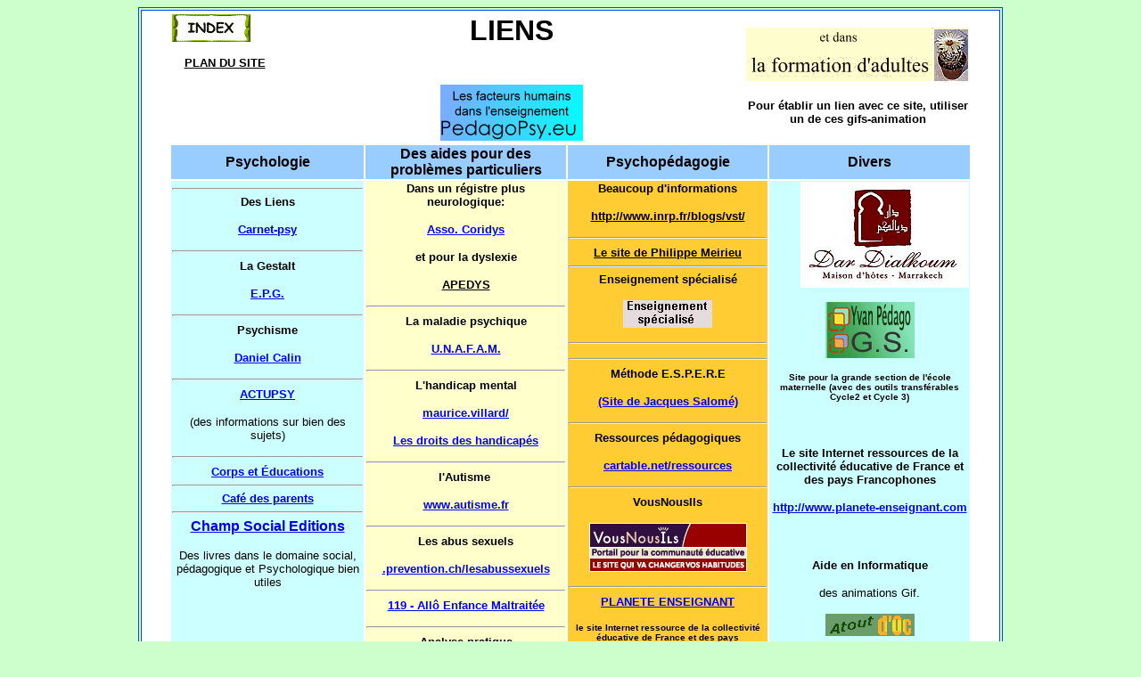

--- FILE ---
content_type: text/html
request_url: http://pedagopsy.eu/page733.html
body_size: 4501
content:
<HTML>

<!-- Mirrored from www.pedagopsy.eu/page733.htm by HTTrack Website Copier/3.x [XR&CO'2013], Sat, 17 May 2014 16:40:56 GMT -->
<HEAD>
   <BASE >
   <TITLE>Des liens en psychop&eacute;dagogie</TITLE>
<META NAME="author" CONTENT="Jacques Nimier"><META NAME="description" CONTENT="Une somme de liens dans les domaines de la psychologie et de la p�dagogie"><META�NAME="keywords" CONTENT="liens, psychologie, psychop�dagogie, psychosociologie, p�dagogie, sites">
</HEAD>
<BODY BGCOLOR="#CCFFCC">
<CENTER><FONT SIZE="-1" FACE="Arial"><TABLE BORDER=1 WIDTH=970 bordercolor="#0044FF">
   <TR>
      <TD BGCOLOR="#FFFFFF">
         <CENTER><FONT SIZE="-1" FACE="Arial"><TABLE BORDER=0 WIDTH=900>
            <TR>
               <TD VALIGN=top WIDTH=120>
                  <P><A HREF="index.html"><FONT SIZE="-1" FACE="Arial"><IMG SRC="images/anim_accueil.gif" ALIGN=bottom></FONT></A></P>
                  
                  <CENTER><A HREF="plan_site.html"><FONT SIZE="-1" FACE="Arial" COLOR="#000000"><B>PLAN
                  DU&nbsp;SITE</B></FONT></A></CENTER>
               </TD>
               <TD VALIGN=top WIDTH=540>
                  <CENTER><FONT SIZE="+3" FACE="Arial"><B>LIENS</B></FONT>
                  
                  <P></P></CENTER>
               </TD>
               <TD VALIGN=top>
                  <CENTER><FONT SIZE="-1" FACE="Arial">&nbsp;&nbsp;&nbsp;&nbsp;
                  <IMG SRC="images/logo_facteurs_humains.gif" ALIGN=bottom></FONT>
                  
                  <P></P></CENTER>
               </TD>
            </TR>
            <TR>
               <TD WIDTH=120>
                  <P></P>
               </TD>
               <TD WIDTH=540>
                  <CENTER><FONT FACE="Arial"><IMG SRC="images/logo_pedagopsy.gif" ALIGN=bottom></FONT></CENTER>
               </TD>
               <TD>
                  <CENTER><FONT SIZE="-1" FACE="Arial" COLOR="#000000"><B>Pour
                  &eacute;tablir un lien avec ce site, utiliser un de
                  ces gifs-animation</B></FONT></CENTER>
               </TD>
            </TR>
         </TABLE>
          <B><TABLE BORDER=0 WIDTH=900>
            <TR BGCOLOR="#99CCFF">
               <TD WIDTH=225>
                  <CENTER><FONT FACE="Arial" COLOR="#000000"><B>Psychologie</B></FONT></CENTER>
               </TD>
               <TD WIDTH=225>
                  <CENTER><FONT FACE="Arial" COLOR="#000000"><B>Des
                  aides pour des probl&egrave;mes
                  particuliers</B></FONT></CENTER>
               </TD>
               <TD WIDTH=225>
                  <CENTER><FONT FACE="Arial" COLOR="#000000"><B>Psychop&eacute;dagogie</B></FONT></CENTER>
               </TD>
               <TD WIDTH=225>
                  <CENTER><FONT FACE="Arial" COLOR="#000000"><B>Divers</B></FONT></CENTER>
               </TD>
            </TR>
            <TR>
               <TD VALIGN=top width=206 BGCOLOR="#CCFFFF">
                  <CENTER><FONT SIZE="-1" FACE="Arial"><B>
                  
                  <HR>
                  
                  Des Liens</B></FONT>
                  
                  <P><A HREF="http://www.carnetpsy.com/" TARGET=cible2><FONT SIZE="-1" FACE="Arial"><B>Carnet-psy</B></FONT></A></P>
                  
                  <P><FONT SIZE="-1" FACE="Arial"><B>
                  
                  <HR>
                  
                  La Gestalt</B></FONT></P>
                  
                  <P><A HREF="http://www.gestalt.asso.fr/" TARGET=cible2><FONT SIZE="-1" FACE="Arial"><B>E.P.G.</B></FONT></A></P>
                  
                  <P><FONT SIZE="-1" FACE="Arial">
                  
                  <HR>
                  
                  <B>Psychisme</B></FONT></P>
                  
                  <P><A HREF="http://calin.epplug.org/textes/fait_psychique.html" TARGET=cible2><FONT SIZE="-1" FACE="Arial" COLOR="#0000FF"><B>Daniel
                  Calin</B></FONT></A><FONT SIZE="-1" FACE="Arial"><B>
                  
                  <HR>
                  
                  </B></FONT><A HREF="http://actupsy.free.fr/" TARGET=cible2><FONT SIZE="-1" FACE="Arial"><B>ACTUPSY</B></FONT></A></P>
                  
                  <P><FONT SIZE="-1" FACE="Arial">(des informations
                  sur bien des sujets)
                  
                  <HR>
                  
                  </FONT><A HREF="http://www.revues.org/corpsetculture/numero5/sommaire5.html" TARGET=cible2><FONT SIZE="-1" FACE="Arial"><B>Corps
                  et
                  &Eacute;ducations</B></FONT></A><FONT SIZE="-1" FACE="Arial"><B>
                  
                  <HR>
                  
                  </B></FONT><A HREF="http://www.cafe-des-parents.com/" TARGET=cible2><FONT SIZE="-1" FACE="Arial"><B>Caf&eacute;
                  des parents</B></FONT></A><FONT SIZE="-1" FACE="Arial"><B>
                  
                  <HR>
                  
                  </B></FONT><A HREF="http://www.champsocial.com/" TARGET=cible2><FONT FACE="Arial"><B>Champ
                  Social Editions</B></FONT></A></P>
                  
                  <P><FONT SIZE="-1" FACE="Arial">Des livres dans le
                  domaine social, p&eacute;dagogique et Psychologique
                  bien utiles</FONT></P>
                  
                  <P><FONT SIZE="-1" FACE="Arial">&nbsp;</FONT></P>
                  
                  <P></P></CENTER>
               </TD>
               <TD VALIGN=top width=223 BGCOLOR="#FFFFCC">
                  <CENTER><FONT SIZE="-1" FACE="Arial"><B>Dans un
                  r&eacute;gistre plus neurologique:</B></FONT>
                  
                  <P><A HREF="http://www.coridys.asso.fr/" TARGET=cible2><FONT SIZE="-1" FACE="Arial" COLOR="#0000FF"><B>Asso.
                  Coridys</B></FONT></A><FONT SIZE="-1" FACE="Arial" COLOR="#0000FF"><B>
                  </B></FONT></P>
                  
                  <P><FONT SIZE="-1" FACE="Arial" COLOR="#000000"><B>et
                  pour la dyslexie</B></FONT></P>
                  
                  <P><A HREF="http://www.apedys.org/" TARGET=cible2><FONT SIZE="-1" FACE="Arial" COLOR="#000000"><B>APEDYS</B></FONT></A><FONT SIZE="-1" FACE="Arial"><B>
                  
                  <HR>
                  
                  La maladie psychique</B></FONT></P>
                  
                  <P><A HREF="http://www.unafam.org/" TARGET=cible2><FONT SIZE="-1" FACE="Arial"><B>U.N.A.F.A.M.</B></FONT></A><FONT SIZE="-1" FACE="Arial"><B>
                  
                  <HR>
                  
                  L'handicap mental</B></FONT></P>
                  
                  <P><A HREF="http://perso.orange.fr/maurice.villard/" TARGET=cible2><FONT SIZE="-1" FACE="Arial" COLOR="#0000FF"><B>maurice.villard/</B></FONT></A></P>
                  
                  <P><A HREF="http://www.handroit.com/" TARGET=cible2><FONT SIZE="-1" FACE="Arial" COLOR="#0000FF"><B>Les
                  droits des
                  handicap&eacute;s</B></FONT></A><FONT SIZE="-1" FACE="Arial">
                  
                  <HR>
                  
                  <B>l'Autisme&nbsp;</B></FONT></P>
                  
                  <P><A HREF="http://www.autisme.fr/" TARGET=cible2><FONT SIZE="-1" FACE="Arial" COLOR="#0000FF"><B>www.autisme.fr</B></FONT></A></P>
                  
                  <P><FONT SIZE="-1" FACE="Arial"><B>
                  
                  <HR>
                  
                  Les abus sexuels</B></FONT></P>
                  
                  <P><A HREF="http://www.prevention.ch/lesabussexuels.html" TARGET=cible2><FONT SIZE="-1" FACE="Arial" COLOR="#0000FF"><B>.prevention.ch/lesabussexuels</B></FONT></A><FONT SIZE="-1" FACE="Arial"><B>
                  
                  <HR>
                  
                  </B></FONT><A HREF="http://www.allo119.gouv.fr/119/index.html" TARGET=cible2><FONT SIZE="-1" FACE="Arial" COLOR="#0000FF"><B>119
                  - All&ocirc; Enfance Maltrait&eacute;e
                  </B></FONT></A></P>
                  
                  <P><FONT SIZE="-1" FACE="Arial">
                  
                  <HR>
                  
                  </FONT><FONT SIZE="-1" FACE="Arial" COLOR="#000000"><B>Analyse
                  pratique</B></FONT></P>
                  
                  <P><A HREF="http://probo.free.fr/" TARGET=cible2><FONT SIZE="-1" FACE="Arial" COLOR="#0000FF"><B>http://probo.free.fr/</B></FONT></A><FONT SIZE="-1" FACE="Arial" COLOR="#0000FF"><B>
                  
                  <HR>
                  
                  </B></FONT><FONT SIZE="-1" FACE="Arial" COLOR="#000000"><B>La
                  r&eacute;education scolaire</B></FONT></P>
                  
                  <P><A HREF="http://yvan.raymond.reeduc.free.fr/" TARGET=cible2><FONT FACE="Arial"><IMG SRC="images/yvan_reeducation.gif" ALIGN=bottom></FONT></A><FONT SIZE="-1" FACE="Arial" COLOR="#0000FF"><B>
                  
                  <HR>
                  
                  </B></FONT><A HREF="http://prevensectes.com/home.htm" TARGET=cible2><FONT SIZE="-1" FACE="Arial" COLOR="#0000FF"><B><IMG SRC="images/sectes2.gif" ALIGN=bottom></B></FONT></A><FONT SIZE="-1" FACE="Arial" COLOR="#0000FF"><B>
                  
                  <HR>
                  
                  </B></FONT><FONT FACE="Arial" COLOR="#0000FF"><B>Le
                  droit des enfants</B></FONT></P>
                  
                  <P><A HREF="http://www.rosenczveig.com/" TARGET=cible2><FONT SIZE="-1" FACE="Arial" COLOR="#0000FF"><B>La
                  page de Jean-Pierre
                  ROSENCZVEIG</B></FONT></A><FONT SIZE="-1" FACE="Arial" COLOR="#0000FF"><B>
                  
                  <HR>
                  
                  Un site clair sur l'handicape</B></FONT></P>
                  
                  <P><A HREF="http://1.2.3.contact.free.fr/" TARGET=cible2><FONT SIZE="-1" FACE="Arial" COLOR="#0000FF"><B>1.2.3...contact</B></FONT></A><FONT SIZE="-1" FACE="Arial" COLOR="#0000FF"><B>
                  
                  <HR>
                  
                  </B></FONT><A HREF="http://www.aideauxprofs.org/index.asp?affiche=Accueil.asp" TARGET=cible2><FONT FACE="Arial"><B>AIDOPROF</B></FONT></A></P>
                  
                  <P><FONT FACE="Arial"><B>Osez diversifier votre
                  cari&egrave;re</B></FONT></P>
                  
                  <P><FONT SIZE="-2" FACE="Arial"><B>si vous
                  &ecirc;tes enseignant(e) actuellement et souhaitez
                  entreprendre une seconde carri&egrave;re en cessant
                  d&#146;enseigner</B></FONT></P>
                  
                  <P><FONT FACE="Arial">&nbsp;</FONT></P>
                  
                  <P><FONT FACE="Arial">&nbsp;</FONT></P>
                  
                  <P><FONT SIZE="-1" FACE="Arial">&nbsp;</FONT></P></CENTER>
               </TD>
               <TD VALIGN=top width=196 BGCOLOR="#FFCC33">
                  <CENTER><FONT SIZE="-1" FACE="Arial" COLOR="#000000"><B>Beaucoup
                  d'informations</B></FONT>
                  
                  <P><A HREF="http://www.inrp.fr/blogs/vst/" TARGET=cible2><FONT SIZE="-1" FACE="Arial" COLOR="#000000"><B>http://www.inrp.fr/blogs/vst/</B></FONT></A><FONT SIZE="-1" FACE="Arial" COLOR="#000000"><B>
                  
                  <HR>
                  
                  </B></FONT><A HREF="http://www.meirieu.com/" TARGET=cible2><FONT SIZE="-1" FACE="Arial" COLOR="#000000"><B>Le
                  site de Philippe
                  Meirieu</B></FONT></A><FONT SIZE="-1" FACE="Arial" COLOR="#000000"><B>
                  
                  <HR>
                  
                  Enseignement
                  sp&eacute;cialis&eacute;</B></FONT></P>
                  
                  <P><A HREF="http://calin.epplug.org/" TARGET=cible2><FONT SIZE="-1" FACE="Arial" COLOR="#FFFFFF"><B><IMG SRC="images/anim_calin.gif" ALIGN=bottom></B></FONT></A></P>
                  
                  <P><FONT SIZE="-1" FACE="Arial">
                  
                  <HR>
                  
                  </FONT></P>
                  
                  <P><FONT SIZE="-1" FACE="Arial">
                  
                  <HR>
                  
                  <B>M&eacute;thode E.S.P.E.R.E</B></FONT></P>
                  
                  <P><A HREF="http://www.j-salome.com/" TARGET=cible2><FONT SIZE="-1" FACE="Arial" COLOR="#0000FF"><B>(Site
                  de Jacques
                  Salom&eacute;)</B></FONT></A><FONT SIZE="-1" FACE="Arial"><B>
                  
                  <HR>
                  
                  </B> <B>Ressources
                  p&eacute;dagogiques</B></FONT></P>
                  
                  <P><A HREF="http://www.cartables.net/index800.html" TARGET=cible2><FONT SIZE="-1" FACE="Arial" COLOR="#0000FF"><B>cartable.net/ressources</B></FONT></A></P>
                  
                  <P><FONT SIZE="-1" FACE="Arial" COLOR="#0000FF"><B>
                  
                  <HR>
                  
                  </B></FONT><FONT SIZE="-1" FACE="Arial" COLOR="#000000"><B>VousNousIls</B></FONT></P>
                  
                  <P><A HREF="http://www.vousnousils.fr/" TARGET=cible2><FONT SIZE="-1" FACE="Arial"><B><IMG SRC="images/vousnousils.gif" ALIGN=bottom></B></FONT></A></P>
                  
                  <P><FONT SIZE="-1" FACE="Arial"><B>
                  
                  <HR>
                  
                  </B></FONT><A HREF="http://www.planete-enseignant.com/" TARGET=cible2><FONT SIZE="-1" FACE="Arial"><B>PLANETE
                  ENSEIGNANT</B></FONT></A></P>
                  
                  <P><FONT SIZE="-2" FACE="Arial"><B>le site Internet
                  ressource de la collectivit&eacute;
                  &eacute;ducative de France et des pays Francophones
                  &nbsp;</B></FONT></P>
                  
                  <P><FONT SIZE="-1" FACE="Arial"><B>
                  
                  <HR>
                  
                  </B></FONT><A HREF="http://www.chez.com/pedago/" TARGET=cible2><FONT SIZE="-1" FACE="Arial" COLOR="#0000FF"><B>Le
                  site du C.F.P.</B></FONT></A></P>
                  
                  <P><FONT SIZE="-1" FACE="Arial"><B>du
                  mat&eacute;riel p&eacute;dagogique pour le
                  primaire.
                  
                  <HR>
                  
                  Groupe de liaison, r&eacute;flexion, et de
                  proposition</B></FONT></P>
                  
                  <P><A HREF="http://www.educationetdevenir.fr/" TARGET=cible2><FONT SIZE="-1" FACE="Arial" COLOR="#0000FF"><B>Education
                  et Devenir</B></FONT></A></P>
                  
                  <P><A HREF="http://www.educationetdevenir.fr/" TARGET=cible2><FONT SIZE="-1" FACE="Arial" COLOR="#0000FF"><B><IMG SRC="images/education_et_devenir.gif" WIDTH=48 HEIGHT=33 ALIGN=bottom></B></FONT></A></P>
                  
                  <P><FONT SIZE="-1" FACE="Arial" COLOR="#0000FF"><B>
                  
                  <HR>
                  
                  </B></FONT><FONT SIZE="-1" FACE="Arial" COLOR="#000000"><B>Les
                  droits de l' enfant</B></FONT></P>
                  
                  <P><FONT SIZE="-1" FACE="Arial" COLOR="#000000"><B>(Beaucoup
                  de ressources)</B></FONT></P>
                  
                  <P><A HREF="http://www.droitsenfant.com/index.htm" TARGET=cible2><FONT SIZE="-1" FACE="Arial" COLOR="#0000FF"><B>http://www.droitsenfant.com</B></FONT></A><FONT SIZE="-1" FACE="Arial" COLOR="#0000FF"><B>
                  
                  <HR>
                  
                  </B></FONT><FONT SIZE="-1" FACE="Arial" COLOR="#000000"><B>Un
                  exemple d'&eacute;cole alternative au
                  Qu&eacute;bec</B></FONT></P>
                  
                  <P><A HREF="http://www.csdm.qc.ca/Atelier/dossier 1/projet_educatif.htm" TARGET=cible2><FONT SIZE="-1" FACE="Arial" COLOR="#0000FF"><B>http://www.csdm.qc.ca/</B></FONT></A></P>
                  
                  <P></P></CENTER>
               </TD>
               <TD VALIGN=top width=168 BGCOLOR="#CCFFFF">
                  <P ALIGN=right><A HREF="http://www.dar-dialkoum.com/" TARGET=cible2><FONT SIZE="-1" FACE="Arial"><B><IMG SRC="images/maroc_riad.gif" WIDTH=189 HEIGHT=119 ALIGN=bottom target=cible2></B></FONT></A></P>
                  
                  <CENTER><A HREF="http://yvan.raymond.pedagog.free.fr/index.htm" TARGET=cible2><FONT SIZE="-1" FACE="Arial"><B><IMG SRC="images/yvan_pedago.gif" ALIGN=bottom></B></FONT></A>
                  
                  <P><FONT SIZE="-2" FACE="Arial"><B>Site pour la
                  grande section de l'&eacute;cole maternelle (avec
                  des outils transf&eacute;rables Cycle2 et Cycle
                  3)</B></FONT></P>
                  
                  <P><FONT FACE="Arial">&nbsp;</FONT></P>
                  
                  <P><FONT SIZE="-1" FACE="Arial"><B>Le site Internet
                  ressources de la collectivit&eacute;
                  &eacute;ducative de France et des pays
                  Francophones</B></FONT></P>
                  
                  <P><A HREF="http://www.planete-enseignant.com/" TARGET=cible2><FONT SIZE="-1" FACE="Arial"><B>http://www.planete-enseignant.com</B></FONT></A></P>
                  
                  <P><FONT FACE="Arial">&nbsp;</FONT></P>
                  
                  <P><FONT SIZE="-1" FACE="Arial"><B>Aide en
                  Informatique</B></FONT></P>
                  
                  <P><FONT SIZE="-1" FACE="Arial">des animations
                  Gif.</FONT></P>
                  
                  <P><A HREF="http://yves.marsal.free.fr/" TARGET=cible2><FONT SIZE="-1" FACE="Arial"><B><IMG SRC="images/logoaymatout%20doc.gif" ALIGN=bottom></B></FONT></A></P>
                  
                  <P>&nbsp;</P>
                  
                  <P><FONT SIZE="-1" FACE="Arial">
                  
                  <HR>
                  
                  </FONT></P>
                  
                  <P><FONT SIZE="-1" FACE="Arial"><B>Les
                  Math&eacute;matiques </B></FONT><A HREF="http://perso.orange.fr/therese.eveilleau/" TARGET=cible2><FONT SIZE="-1" FACE="Arial" COLOR="#0000FF"><B>magiques,
                  malicieuses et sympas(Th&eacute;r&eacute;se
                  Eveilleau)</B></FONT></A></P>
                  
                  <P><A HREF="http://www.les-mathematiques.net/" TARGET=cible2><FONT SIZE="-1" FACE="Arial" COLOR="#0000FF"><B>Les
                  Mathematiques.net</B></FONT></A></P>
                  
                  <P><FONT SIZE="-1" FACE="Arial" COLOR="#000000"><B>Une
                  base pour ceux qui aiment les
                  maths</B></FONT><FONT SIZE="-1" FACE="Arial">
                  
                  <HR>
                  
                  <B>La G&eacute;n&eacute;alogie</B></FONT></P>
                  
                  <P><A HREF="http://www.geneanet.org/" TARGET=cible2><FONT SIZE="-1" FACE="Arial"><B><IMG SRC="images/minilogo3.gif" ALIGN=bottom></B></FONT></A></P>
                  
                  <P><FONT SIZE="-1" FACE="Arial">&nbsp;
                  
                  <HR>
                  
                  <B>Les cactus</B></FONT></P>
                  
                  <P><A HREF="http://www.cactuspro.com/" TARGET=cible2><FONT SIZE="-1" FACE="Arial"><B><IMG SRC="images/cactusfrancophone.gif" ALIGN=bottom></B></FONT></A></P>
                  
                  <P><FONT SIZE="-1" FACE="Arial"><B>
                  
                  <HR>
                  
                  Une visite &agrave; la
                  R&eacute;union</B></FONT></P>
                  
                  <P><A HREF="http://perso.orange.fr/alain.martel/" TARGET=cible2><FONT SIZE="-1" FACE="Arial"><B>Alain
                  Martel</B></FONT></A><FONT SIZE="-1" FACE="Arial"><B>
                  
                  <HR>
                  
                  Champagne-Ardenne</B></FONT></P>
                  
                  <P><A HREF="http://www.arifor.fr/-Formation-des-acteurs-" TARGET=cible2><FONT SIZE="-1" FACE="Arial"><B>Offre
                  de formation ARIFOR</B></FONT></A></P>
                  
                  <P><FONT SIZE="-1" FACE="Arial"><B>Renseignements:</B></FONT></P>
                  
                  <P><FONT SIZE="-1" FACE="Arial"><B>M. L.
                  Nimier</B></FONT></P>
                  
                  <P><FONT SIZE="-1" FACE="Arial"><B>T&eacute;l: 03
                  26 21 73 36
                  
                  <HR>
                  
                  </B></FONT><A HREF="http://www.cyberphilo.org/" TARGET="_blank"><FONT SIZE="-1" FACE="Arial"><B>Cyberphilo,
                  caf&eacute;s philo, textes en
                  ligne</B></FONT></A><FONT SIZE="-1" FACE="Arial"><B>
                  </B></FONT></P></CENTER>
               </TD>
            </TR>
            <TR>
               <TD COLSPAN=2 width=429>
                  <CENTER><FONT FACE="Arial"><div align="center">
                  </FONT><A HREF="http://www.cafepedagogique.net/" TARGET=cible2><FONT FACE="Arial">
                  <IMG SRC="http://www.cafepedagogique.net/lexpresso/Documents/expresso.png" BORDER=0 ALIGN=bottom></FONT></A><FONT FACE="Arial"><BR>
                  </FONT><A HREF="http://www.cafepedagogique.net/" TARGET=cible2><FONT SIZE="-2" FACE="Arial" COLOR="#FF0033"><B>
                  Cliquez ici pour lire la
                  suite...</B></FONT></A><FONT SIZE="-2" FACE="Arial"><B>
                  </B></FONT><FONT FACE="Arial"> </div></FONT></CENTER>
               </TD>
               <TD width=196>
                  <CENTER><A HREF="http://www.cafepedagogique.net/" TARGET=cible2><FONT SIZE="-1" FACE="Arial" COLOR="#000000"><B>CAFE&nbsp;PEDAGOGIQUE
                  </B></FONT></A>
                  
                  <P><FONT SIZE="-1" FACE="Arial"><B>Une source
                  d'actualit&eacute;s sur l'enseignement, bien faite
                  et par des b&eacute;n&eacute;voles</B></FONT></P>
                  
                  <P><FONT SIZE="-1" FACE="Arial"><IMG SRC="images/anin13.gif" ALIGN=middle></FONT></P></CENTER>
               </TD>
               <TD width=168>
                  <CENTER><FONT SIZE="-1" FACE="Arial" COLOR="#000000"><B>Sites
                  Perso d'enseignants de Champagne-Ardenne</B></FONT>
                  
                  <P><FONT SIZE="-1" FACE="Arial" COLOR="#000000"><B>maths:
                  </B></FONT><A HREF="http://perso.orange;fr/jean.vincent/" TARGET=cible2><FONT SIZE="-1" FACE="Arial" COLOR="#0000FF"><B>j</B></FONT></A><A HREF="http://perso.orange.fr/jean.vincent/" TARGET=cible2><FONT SIZE="-1" FACE="Arial" COLOR="#0000FF"><B>ean.vincent</B></FONT></A></P>
                  
                  <P><FONT SIZE="-1" FACE="Arial">&nbsp;</FONT></P>
                  
                  <P><FONT SIZE="-1" FACE="Arial">&nbsp;</FONT></P>
                  
                  <P></P></CENTER>
               </TD>
            </TR>
         </TABLE>
          </B></FONT><A HREF="http://www.cahiers-pedagogiques.com/" TARGET=cible2><FONT SIZE="-1" FACE="Arial"><B><IMG SRC="images/cahiers-pedagogiques.gif" ALIGN=bottom></B></FONT></A>
         
         <P><FONT SIZE="-1" FACE="Arial"><B>Site sur Pi:
         </B></FONT><A HREF="http://www.pi314.net/" TARGET=cible2><FONT SIZE="-1" FACE="Arial"><B><IMG SRC="images/3142.gif" ALIGN=bottom></B></FONT></A></P>
         
         <P><FONT SIZE="-1" FACE="Arial"><TABLE BORDER=3 WIDTH=900>
            <TR BGCOLOR="#99CCFF">
               <TD WIDTH=76>
                  <CENTER><A HREF="index.html"><FONT SIZE="-1" FACE="Arial"><IMG SRC="images/anim_accueil.gif" ALIGN=bottom></FONT></A></CENTER>
               </TD>
               <TD WIDTH=123>
                  <CENTER><A HREF="moteur_recherche.html"><FONT SIZE="-1" FACE="Arial" COLOR="#000000"><B>Recherche
                  par moteur</B></FONT></A></CENTER>
               </TD>
               <TD WIDTH=132>
                  <CENTER><A HREF="auteurs.html"><FONT SIZE="-1" FACE="Arial" COLOR="#000000"><B>Recherche
                  par auteur de l'article</B></FONT></A></CENTER>
               </TD>
               <TD WIDTH=126>
                  <CENTER><A HREF="mots_clefs.html"><FONT SIZE="-1" FACE="Arial" COLOR="#000000"><B>Recherche
                  par mots clefs</B></FONT></A></CENTER>
               </TD>
               <TD WIDTH=139>
                  <CENTER><A HREF="plan_site.html"><FONT SIZE="-1" FACE="Arial" COLOR="#000000"><B>Plan
                  du site </B></FONT></A></CENTER>
               </TD>
               <TD WIDTH=169>
                  <CENTER><A HREF="page75.html"><FONT SIZE="-1" FACE="Arial" COLOR="#000000"><B>L'auteur
                  de ce site</B></FONT></A></CENTER>
               </TD>
               <TD>
                  <CENTER><A HREF="mecrire.html" TARGET=popup onclick="window.open('','popup','width=390,height=250,scrollbars=1')"><FONT SIZE="-1" FACE="Arial" COLOR="#000000"><B>Pour
                  m'&eacute;crire</B></FONT></A></CENTER>
               </TD>
            </TR>
         </TABLE>
          </FONT></P></CENTER>
         
         <P><FONT SIZE="+4"><TABLE BORDER=1 BGCOLOR="#000000">
            <TR>
               <TD>
                  <P><A HREF="http://www.xiti.com/xiti.asp?s=345208" title=WebAnalytics><SCRIPT LANGUAGE="" type="text/javascript"><!--
Xt_param = 's=345208&p=page733';
try {Xt_r = top.document.referrer;}
catch(e) {Xt_r = document.referrer; }
Xt_h = new Date();
Xt_i = '<img width="80" height="15" border="0" alt="" ';
Xt_i += 'src="http://logv145.xiti.com/orcr.xiti?'+Xt_param;
Xt_i += '&hl='+Xt_h.getHours()+'x'+Xt_h.getMinutes()+'x'+Xt_h.getSeconds();
if(parseFloat(navigator.appVersion)>=4)
{Xt_s=screen;Xt_i+='&r='+Xt_s.width+'x'+Xt_s.height+'x'+Xt_s.pixelDepth+'x'+Xt_s.colorDepth;}
document.write(Xt_i+'&ref='+Xt_r.replace(/[<>"]/g, '').replace(/&/g, '$')+'" title="Internet Audience">');
//--></SCRIPT> <noscript> Mesure d'audience ROI statistique
                  webanalytics par <IMG SRC="http://logv145.xiti.com/orcr.xiti?s=345208&amp;p=page733" ALT="WebAnalytics" WIDTH=80 HEIGHT=15 ALIGN=bottom>
</noscript></A> &nbsp;</P>
                  
                  <P><SCRIPT LANGUAGE="" type="text/javascript">var gaJsHost = (("https:" == document.location.protocol) ? "https://ssl." : "http://www.");
document.write(unescape("%3Cscript src='" + gaJsHost + "google-analytics.com/ga.js' type='text/javascript'%3E%3C/script%3E"));</SCRIPT>
                  <SCRIPT LANGUAGE="" type="text/javascript">try {
var pageTracker = _gat._getTracker("UA-7366286-2");
pageTracker._trackPageview();
} catch(err) {}</SCRIPT></P>
               </TD>
            </TR>
         </TABLE>
          </FONT></P>
      </TD>
   </TR>
</TABLE>
 </FONT></CENTER>
</BODY>

<!-- Mirrored from www.pedagopsy.eu/page733.htm by HTTrack Website Copier/3.x [XR&CO'2013], Sat, 17 May 2014 16:41:05 GMT -->
</HTML>
